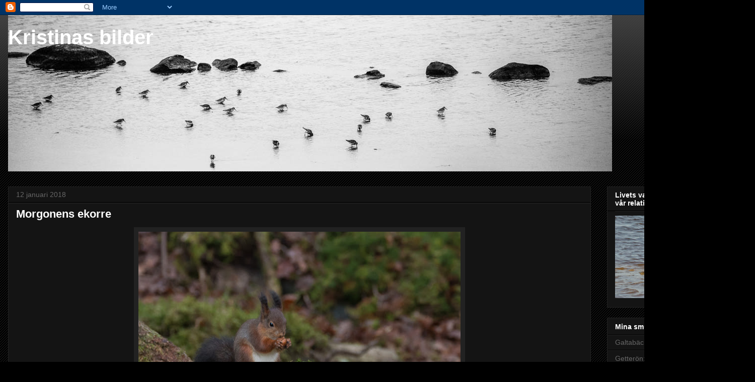

--- FILE ---
content_type: text/html; charset=UTF-8
request_url: https://tinasbilder.blogspot.com/b/stats?style=BLACK_TRANSPARENT&timeRange=ALL_TIME&token=APq4FmApiCdqsZotkIMiorZPZS7lU10dJHUt24A0EKdcDlUIaWsv8feiSScXajTKRGOa07UrHUKYxMSChYgkGVTT0jRgeheuJA
body_size: -23
content:
{"total":336953,"sparklineOptions":{"backgroundColor":{"fillOpacity":0.1,"fill":"#000000"},"series":[{"areaOpacity":0.3,"color":"#202020"}]},"sparklineData":[[0,3],[1,12],[2,10],[3,4],[4,9],[5,11],[6,12],[7,8],[8,7],[9,12],[10,9],[11,13],[12,68],[13,12],[14,7],[15,76],[16,96],[17,23],[18,25],[19,8],[20,8],[21,8],[22,7],[23,7],[24,3],[25,8],[26,6],[27,8],[28,16],[29,6]],"nextTickMs":3600000}